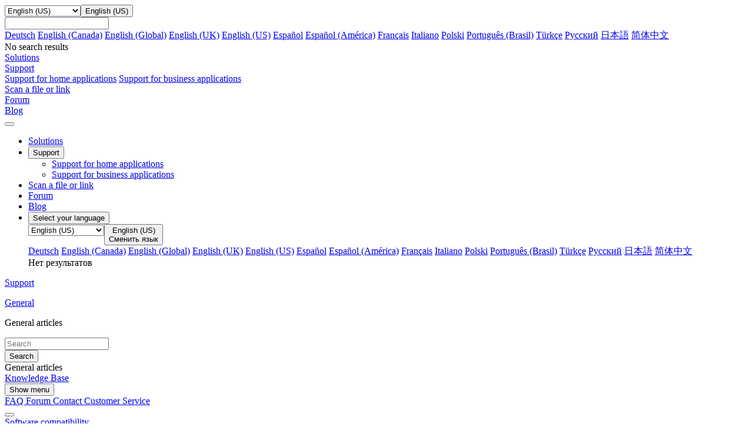

--- FILE ---
content_type: text/html; charset=utf-8
request_url: https://support.kaspersky.com/us/common/myk
body_size: 15080
content:
<!DOCTYPE html>



<html lang="en" >



<!-- head -->
<head>
		<!--Page ID: {tcm:439-538297-64} -->
                
		<meta charset="utf-8">
		<meta name="viewport" content="width=device-width, initial-scale=1, maximum-scale=2, minimal-ui">
		<meta http-equiv="X-UA-Compatible" content="IE=edge">
		<meta name="yandex-verification" content="8942f1288a9d9e9d" />
		<meta name="imagetoolbar" content="no">
		<meta name="msthemecompatible" content="no">
		<meta name="cleartype" content="on">
		<meta name="HandheldFriendly" content="True">
		<meta name="format-detection" content="telephone=no">
		<meta name="format-detection" content="address=no">
		<meta name="google" value="notranslate">
		<meta name="theme-color" content="#ffffff">
		<meta name="apple-mobile-web-app-capable" content="yes">
		<meta name="apple-mobile-web-app-status-bar-style" content="black-translucent">
		<meta name="application-name" content="">
		<meta name="msapplication-tooltip" content="">
		<meta name="msapplication-TileColor" content="#ffffff">
		<meta name="msapplication-TileImage" content="/mstile-large.png">
		<meta name="msapplication-starturl" content="https://csssr.github.io/csssr-project-template/">
		<meta name="msapplication-tap-highlight" content="no">
		<meta name="msapplication-square70x70logo" content="/mstile-small.png">
		<meta name="msapplication-square150x150logo" content="/mstile-medium.png">
		<meta name="msapplication-wide310x150logo" content="/mstile-wide.png">
		<meta name="msapplication-square310x310logo" content="/mstile-large.png">
		<title>General articles</title>
		<meta name="description" content="Overview of settings and features available in a Kaspersky application and guides on how to use them.">
		<meta name="keywords" content="">
		<link rel="shortcut icon" href="/us/assets/images/favicon_.png" />
		<link href="/us/assets/styles/app.min.css" rel="stylesheet">
		<link href="/us/assets/styles/autocomplete.css" rel="stylesheet">               

<script>
var SITE_ROOT = '/us/'
if (SITE_ROOT=='') SITE_ROOT = '/';
if ((SITE_ROOT!='/') && (SITE_ROOT[SITE_ROOT.length - 1] =='/')) SITE_ROOT = SITE_ROOT.substr(0,SITE_ROOT.length - 1);
</script>

<script>
var SITE_COUNTRY_CODE = "us";
var SITE_LANGUAGE_CODE = "en";
var SUPPORT_SITE_TYPE = "support20";
</script>



	<script type="text/javascript">
		var __ga_layerversion = "v1";
		var gavars = {};
		gavars.localization = SITE_COUNTRY_CODE;
                gavars.type_site  = SUPPORT_SITE_TYPE; 
		gavars.pageName = "Support > Safety 101 > ";
		gavars.siteSection = "General";
		gavars.articleid = "";
		gavars.articletitle = "";
		gavars.articleshorttitle = "";
		if(gavars.articleid){
			gavars.pageName = gavars.articleid + " | " + gavars.articletitle;
			gavars.ArticleIdName = gavars.articleid + " | " + gavars.articletitle;
		}
                gavars.product= "";
		gavars.productName = "";
		gavars.productShortUrl = "";
		gavars.tabSection = "";
                gavars.channel = "Safety 101";
                gavars.hier1 = "Safety 101 | ";
                gavars.hier2 = "Safety 101 | ";
                gavars.found = ""; 
                gavars.notfound  = ""; 
		gavars.contentSource = "Support";
		gavars.language = "";

    gavars.topicID  = "";
    gavars.articlesHelpTitle = "";
    gavars.productKey = "";

	</script>



		<!--Data Layer to enable rich data collection and targeting-->
<script>
    var digitalData = {
        "page": {
            "pageInfo" : {}
        },
        "event":{
            "eventInfo" : {
                 'eventType':" ",
                 'eventAction':" ",
             }
        },
    };
    </script>
 <!--/Data Layer-->

<meta name="google-site-verification" content="wj5nT06ch25oQ_L0e6cqpk5ST0CK85Z66vs3raVYy0g" />

<!-- Google Tag Manager -->
<script>
var dataLayer = [
{ site_website: document.location.hostname,
kb_localization: gavars.localization,
kb_site_section: gavars.siteSection,
kb_product_name: gavars.productName,
kb_sub_section: gavars.tabSection,
kb_articleid: window.KbArticleID || "Not_Article",
kb_page_name: gavars.pageName }
]
</script>
<noscript><iframe src="//www.googletagmanager.com/ns.html?id=GTM-MPK6ZG"
height="0" width="0" style="display:none;visibility:hidden"></iframe></noscript>
<script>(function(w,d,s,l,i){w[l]=w[l]||[];w[l].push({'gtm.start':
new Date().getTime(),event:'gtm.js'});var f=d.getElementsByTagName(s)[0],
j=d.createElement(s),dl=l!='dataLayer'?'&l='+l:'';j.async=true;j.src=
'//www.googletagmanager.com/gtm.js?id='+i+dl;f.parentNode.insertBefore(j,f);
})(window,document,'script','dataLayer','GTM-MPK6ZG');</script>
<!-- End Google Tag Manager -->

	   <script src="/us/assets/scripts/kl-functions.js"></script>
		
	</head><!-- /head -->
<!-- Additional Code Block -->
<!-- /Additional Code Block -->	

	<body class="page">
		<div class="support-page">
<!-- gdpr -->
<!-- /gdpr -->

<!-- header -->
<header class="header">
	<!-- Hidden block -->
	<div id="h-search" style="display: none;">
            <form action="/us/search" method="post">
                <input id="sllang" type="hidden" value="en">
                <input name="acsec" id="slacsec" type="hidden" value="SupportHome2enGB">
                <input id="slcountry" type="hidden" value="us">
                <input id="slaccountry" type="hidden" value="us">
                <input id="fullsearchurl" type="hidden" value="/us/search">
                <input id="slpnav" name="pn" type="hidden" value="">
                <input id="slsnav" name="sn" type="hidden" value="">
                <input value="" name="query" id="top_query" type="text" hint="" autocomplete="off">
                <input type="hidden" name="sec" value="SupportViruses">
<!-- autocomplete dropdown design -->
                <div class="b-autocomplete" id="top_slautocomplete">
                    <div id="searchAsYouTypetop_slautocomplete" class="b-autocomplete-wrapper"><i class="shadow-top"></i><i class="shadow-right"></i><i class="shadow-left"></i><div id="searchAsYouTypeResults1top_slautocomplete" class="b-autocomplete-content-wrapper" tabindex="-1" style="display: none;"></div><div id="searchAsYouTypeResults2top_slautocomplete" class="b-autocomplete-content-wrapper" tabindex="-1" style="display: none;"></div><i class="shadow-bottom"></i></div>
                </div>
<!-- end autocomplete dropdown design -->
            </form>
        </div>
	<!-- /Hidden block -->
	<!-- Desktop context -->
	<div class="header__wrapper header__wrapper_desktop">
		<div class="container container_l">
			
			
			
			<div class="header__top">
				<a href="/us/" class="header__logo" title="Kaspersky">
					<span style="background-image: url('/us/assets/icons/svg/kaspersky_logo/green.svg')" class="icon-svg icon-svg_size_no-size header__logo-icon"></span>
				</a>

			</div>
			
		</div>
		<div class="header__menu-wrapper">
			<div class="header__menu">
				<div class="container container_l">
					<div class="header__menu-list">
            <div class="header__menu-item header__menu-item_language">
                <div class="header__menu-link">
                  <div class="dropdown dropdown_small"><select name="header-language"
                     title="header-language" tabindex="-1" class="dropdown__select">
                      <option hidden="hidden" disabled="disabled" selected="selected"
                       label="empty" value=""></option>

                                                                             
                      <option  class="dropdown__option" value="https://support.kaspersky.com/de/common?page=kb">Deutsch</option>
                      <option  class="dropdown__option" value="https://support.kaspersky.com/ca/common?page=kb">English (Canada)</option>
                      <option  class="dropdown__option" value="https://support.kaspersky.com/common?page=kb">English (Global)</option>
                      <option  class="dropdown__option" value="https://support.kaspersky.co.uk/common?page=kb">English (UK)</option>
                      <option selected=&quot;selected&quot; class="dropdown__option" value="https://support.kaspersky.com/us/common/myk">English (US)</option>
                      <option  class="dropdown__option" value="https://support.kaspersky.com/es/common/myk">Espa&#xF1;ol</option>
                      <option  class="dropdown__option" value="https://support.kaspersky.com/mx/common/myk">Espa&#xF1;ol (Am&#xE9;rica)</option>
                      <option  class="dropdown__option" value="https://support.kaspersky.com/fr/common/myk">Fran&#xE7;ais</option>
                      <option  class="dropdown__option" value="https://support.kaspersky.it/common?page=kb">Italiano</option>
                      <option  class="dropdown__option" value="https://support.kaspersky.com/pl/common?page=kb">Polski</option>
                      <option  class="dropdown__option" value="https://support.kaspersky.com.br/common?page=kb">Portugu&#xEA;s (Brasil)</option>
                      <option  class="dropdown__option" value="https://support.kaspersky.com/tr/common?page=kb">T&#xFC;rk&#xE7;e</option>
                      <option  class="dropdown__option" value="https://support.kaspersky.ru/common?page=kb">&#x420;&#x443;&#x441;&#x441;&#x43A;&#x438;&#x439;</option>
                      <option  class="dropdown__option" value="https://support.kaspersky.co.jp/common/myk">&#x65E5;&#x672C;&#x8A9E;</option>
                      <option  class="dropdown__option" value="https://support.kaspersky.cn/common/myk">&#x7B80;&#x4F53;&#x4E2D;&#x6587;</option>


                    </select><button aria-label="Toggle dropdown" type="button"
                     class="dropdown__header dropdown__header_icon dropdown__header_small">
                      <div
                       style="background-image: url('/us/assets/icons/svg/globe/green.svg')"
                       class="icon-svg icon-svg_size_m dropdown__icon"></div>
                      <div
                       style="background-image: url('/us/assets/icons/svg/globe/green.svg')"
                       class="icon-svg icon-svg_size_m dropdown__icon dropdown__icon_open">
                      </div>
                      <div class="dropdown__title dropdown__title_show">English (US)</div>
                      <div class="dropdown__placeholder"></div>
                    </button>
                    <div
                     class="dropdown__suggest-wrapper dropdown__suggest-wrapper_icon dropdown__suggest-wrapper_small">
                      <div class="dropdown__suggest-placeholder"></div><input
                       class="dropdown__suggest-input" type="text" />
                    </div>
                    <div class="dropdown__content dropdown__content_small">
											<div data-simplebar="data-simplebar" class="scroll-bar scroll-bar_dark scroll-bar_xs scroll-bar_teal">
												<div class="dropdown__items dropdown__items_small">
                      <a href="https://support.kaspersky.com/de/common?page=kb" class="dropdown__item  dropdown__item_small">Deutsch</a>
                      <a href="https://support.kaspersky.com/ca/common?page=kb" class="dropdown__item  dropdown__item_small">English (Canada)</a>
                      <a href="https://support.kaspersky.com/common?page=kb" class="dropdown__item  dropdown__item_small">English (Global)</a>
                      <a href="https://support.kaspersky.co.uk/common?page=kb" class="dropdown__item  dropdown__item_small">English (UK)</a>
                      <a href="https://support.kaspersky.com/us/common/myk" class="dropdown__item dropdown__item_active dropdown__item_small">English (US)</a>
                      <a href="https://support.kaspersky.com/es/common/myk" class="dropdown__item  dropdown__item_small">Espa&#xF1;ol</a>
                      <a href="https://support.kaspersky.com/mx/common/myk" class="dropdown__item  dropdown__item_small">Espa&#xF1;ol (Am&#xE9;rica)</a>
                      <a href="https://support.kaspersky.com/fr/common/myk" class="dropdown__item  dropdown__item_small">Fran&#xE7;ais</a>
                      <a href="https://support.kaspersky.it/common?page=kb" class="dropdown__item  dropdown__item_small">Italiano</a>
                      <a href="https://support.kaspersky.com/pl/common?page=kb" class="dropdown__item  dropdown__item_small">Polski</a>
                      <a href="https://support.kaspersky.com.br/common?page=kb" class="dropdown__item  dropdown__item_small">Portugu&#xEA;s (Brasil)</a>
                      <a href="https://support.kaspersky.com/tr/common?page=kb" class="dropdown__item  dropdown__item_small">T&#xFC;rk&#xE7;e</a>
                      <a href="https://support.kaspersky.ru/common?page=kb" class="dropdown__item  dropdown__item_small">&#x420;&#x443;&#x441;&#x441;&#x43A;&#x438;&#x439;</a>
                      <a href="https://support.kaspersky.co.jp/common/myk" class="dropdown__item  dropdown__item_small">&#x65E5;&#x672C;&#x8A9E;</a>
                      <a href="https://support.kaspersky.cn/common/myk" class="dropdown__item  dropdown__item_small">&#x7B80;&#x4F53;&#x4E2D;&#x6587;</a>
</div>
                      <div class="dropdown__empty dropdown__empty_small">No search results
                      </div>
											</div>
                    </div>
                  </div>
                </div>
            </div>
							
							
							
							<div class="header__menu-item header__menu-item_personal">
							
								
								
								

								
							
						</div>
							



							<div class="header__menu-item"><a href="https://usa.kaspersky.com/" 
									onclick="trackHeader(this,'General | Header | Products');"
									
									target="_blank"
									
									aria-label="Solutions for home and business"
									
									class="header__menu-link
																											"><span class="header__menu-text">Solutions</span></a></div>
							<div class="header__menu-item"><a href="#" 
									onclick="trackHeader(this,'General| Header | Main_KB');"
									
									target="_self"
									
									
									class="header__menu-link
																		
																			
																			
									 header__menu-link_active">
									<span class="header__menu-text">Support</span><svg width="10px" height="10px" class="header__menu-dropdown">
										<use xlink:href="/us/assets/images/icon.svg#icon_dropdown"></use>
									</svg></a>
								<div class="header__dropdown">
									<div class="header__dropdown-list">
										
										<a href="/us/b2c" aria-label="" target="_self" onclick="trackHeader(this,&#39;General | Header | B2C_KB&#39;);" class="header__dropdown-link 
																				">Support for home applications</a>
										
										<a href="/us/b2b" aria-label="" target="_self" onclick="trackHeader(this,&#39;General | Header | B2B_KB&#39;);" class="header__dropdown-link 
																				">Support for business applications</a>
										
									</div>
								</div>
							</div>
							<div class="header__menu-item"><a href="https://opentip.kaspersky.com/" 
									onclick="trackHeader(this,'General | Header | OpenTip');"
									
									target="_blank"
									
									
									class="header__menu-link
																											"><span class="header__menu-text">Scan a file or link</span></a></div>
							<div class="header__menu-item"><a href="https://forum.kaspersky.com/forum/english-forum-161/" 
									onclick="trackHeader(this,'General | Header | Community');"
									
									target="_blank"
									
									
									class="header__menu-link
																											"><span class="header__menu-text">Forum</span></a></div>
							<div class="header__menu-item"><a href="https://usa.kaspersky.com/blog/" 
									onclick="trackHeader(this,'General | Header | Blog');"
									
									target="_blank"
									
									
									class="header__menu-link
																											"><span class="header__menu-text">Blog</span></a></div>
					</div>
				</div>
			</div>
		</div>
	</div>
	<!-- /Desktop context -->
	<!-- Mobile Context -->

	<div class="header__wrapper header__wrapper_mobile">
		
		
		
		<div class="header__mobile-top">
			<div class="header__mobile-top-flex"><button class="header__burger"><span class="header__burger-icon"></span></button>
				<div class="header__mobile-logo-wrapper header__mobile-logo-wrapper_no-search">
					<a href="/us/" class="header__logo" title="Kaspersky">
						<span style="background-image: url('/us/assets/icons/svg/kaspersky_logo/green.svg')" class="icon-svg icon-svg_size_no-size header__logo-icon"></span>
					</a>
				</div>
			</div>
		</div>
		<div class="header__nav">
			<div class="panel">
				<ul class="panel__options">
					
					
					
					
					<!-- Plain item Solutions -->
					<li class="panel__option"><a href="https://usa.kaspersky.com/" 
							onclick="trackHeader(this,'General | Header | Products');"
							
							target="_blank"
							
							class="panel__option-link">Solutions</a></li>
					<!-- End plain item Solutions -->
					
					
					
					<!-- Dropdown item Support -->

					<li class="panel__option">
						<div>
							<button class="panel__option-button">
								<div class="panel__text">
									Support
								</div>
								<div style="background-image: url('/us/assets/icons/svg/show_more/black.svg')" class="icon-svg icon-svg_size_xs panel__arrow"></div>
							</button>
							<ul class="panel__subitems">
								
								
								
								
								<li class="panel__subitem">
									<a href="/us/b2c" class="panel__subitem-link" onclick="trackHeader(this,'General | Header | B2C_KB');"
										
										target="_self"
										
										>
										Support for home applications
									</a>
								</li>
								
								<li class="panel__subitem">
									<a href="/us/b2b" class="panel__subitem-link" onclick="trackHeader(this,'General | Header | B2B_KB');"
										
										target="_self"
										
										>
										Support for business applications
									</a>
								</li>
								
							</ul>
						</div>
					</li>


					<!-- End Dropdown item Support -->
					
					
					
					
					
					<!-- Plain item Scan a file or link -->
					<li class="panel__option"><a href="https://opentip.kaspersky.com/" 
							onclick="trackHeader(this,'General | Header | OpenTip');"
							
							target="_blank"
							
							class="panel__option-link">Scan a file or link</a></li>
					<!-- End plain item Scan a file or link -->
					
					
					
					
					<!-- Plain item Forum -->
					<li class="panel__option"><a href="https://forum.kaspersky.com/forum/english-forum-161/" 
							onclick="trackHeader(this,'General | Header | Community');"
							
							target="_blank"
							
							class="panel__option-link">Forum</a></li>
					<!-- End plain item Forum -->
					
					
					
					
					<!-- Plain item Blog -->
					<li class="panel__option"><a href="https://usa.kaspersky.com/blog/" 
							onclick="trackHeader(this,'General | Header | Blog');"
							
							target="_blank"
							
							class="panel__option-link">Blog</a></li>
					<!-- End plain item Blog -->
					
					
					

					
					
					
					
					

					
					

					
					
					

					

					
					

					<li class="panel__option">
						<div><button class="panel__option-button">
								<div class="panel__text"><div style="background-image: url('/us/assets/icons/svg/globe/gray.svg')" class="icon-svg icon-svg_size_m panel__option-icon"></div>Select your language</div>
								<div style="background-image: url('/us/assets/icons/svg/show_more/black.svg')" class="icon-svg icon-svg_size_xs panel__arrow"></div>
							</button>
							<div class="panel__subitems">
								<div class="panel__language-wrapper">
									<div class="dropdown dropdown_gray"><select tabindex="-1" class="dropdown__select">
											<option hidden="hidden" disabled="disabled" selected="selected" value=""></option>

                      <option  class="dropdown__option" value="https://support.kaspersky.com/de/common?page=kb">Deutsch</option>
                      <option  class="dropdown__option" value="https://support.kaspersky.com/ca/common?page=kb">English (Canada)</option>
                      <option  class="dropdown__option" value="https://support.kaspersky.com/common?page=kb">English (Global)</option>
                      <option  class="dropdown__option" value="https://support.kaspersky.co.uk/common?page=kb">English (UK)</option>
                      <option selected=&quot;selected&quot; class="dropdown__option" value="https://support.kaspersky.com/us/common/myk">English (US)</option>
                      <option  class="dropdown__option" value="https://support.kaspersky.com/es/common/myk">Espa&#xF1;ol</option>
                      <option  class="dropdown__option" value="https://support.kaspersky.com/mx/common/myk">Espa&#xF1;ol (Am&#xE9;rica)</option>
                      <option  class="dropdown__option" value="https://support.kaspersky.com/fr/common/myk">Fran&#xE7;ais</option>
                      <option  class="dropdown__option" value="https://support.kaspersky.it/common?page=kb">Italiano</option>
                      <option  class="dropdown__option" value="https://support.kaspersky.com/pl/common?page=kb">Polski</option>
                      <option  class="dropdown__option" value="https://support.kaspersky.com.br/common?page=kb">Portugu&#xEA;s (Brasil)</option>
                      <option  class="dropdown__option" value="https://support.kaspersky.com/tr/common?page=kb">T&#xFC;rk&#xE7;e</option>
                      <option  class="dropdown__option" value="https://support.kaspersky.ru/common?page=kb">&#x420;&#x443;&#x441;&#x441;&#x43A;&#x438;&#x439;</option>
                      <option  class="dropdown__option" value="https://support.kaspersky.co.jp/common/myk">&#x65E5;&#x672C;&#x8A9E;</option>
                      <option  class="dropdown__option" value="https://support.kaspersky.cn/common/myk">&#x7B80;&#x4F53;&#x4E2D;&#x6587;</option>

										</select><button type="button" class="dropdown__header dropdown__header_icon dropdown__header_gray">
											<div style="background-image: url('/us/assets/icons/svg/globe/gray.svg')" class="icon-svg icon-svg_size_m dropdown__icon"></div>
											<div style="background-image: url('/us/assets/icons/svg/globe/green.svg')" class="icon-svg icon-svg_size_m dropdown__icon dropdown__icon_open">
											</div>

											<div class="dropdown__title dropdown__title_show">English (US)</div>

											<div class="dropdown__placeholder">Сменить язык</div>
										</button>
										<div class="dropdown__content dropdown__content_gray">
											<div data-simplebar="data-simplebar" class="scroll-bar scroll-bar_dark scroll-bar_xs scroll-bar_teal">
												<div class="dropdown__items">

                          <a href="https://support.kaspersky.com/de/common?page=kb" class="dropdown__item  dropdown__item_small">Deutsch</a>
                          <a href="https://support.kaspersky.com/ca/common?page=kb" class="dropdown__item  dropdown__item_small">English (Canada)</a>
                          <a href="https://support.kaspersky.com/common?page=kb" class="dropdown__item  dropdown__item_small">English (Global)</a>
                          <a href="https://support.kaspersky.co.uk/common?page=kb" class="dropdown__item  dropdown__item_small">English (UK)</a>
                          <a href="https://support.kaspersky.com/us/common/myk" class="dropdown__item dropdown__item_active dropdown__item_small">English (US)</a>
                          <a href="https://support.kaspersky.com/es/common/myk" class="dropdown__item  dropdown__item_small">Espa&#xF1;ol</a>
                          <a href="https://support.kaspersky.com/mx/common/myk" class="dropdown__item  dropdown__item_small">Espa&#xF1;ol (Am&#xE9;rica)</a>
                          <a href="https://support.kaspersky.com/fr/common/myk" class="dropdown__item  dropdown__item_small">Fran&#xE7;ais</a>
                          <a href="https://support.kaspersky.it/common?page=kb" class="dropdown__item  dropdown__item_small">Italiano</a>
                          <a href="https://support.kaspersky.com/pl/common?page=kb" class="dropdown__item  dropdown__item_small">Polski</a>
                          <a href="https://support.kaspersky.com.br/common?page=kb" class="dropdown__item  dropdown__item_small">Portugu&#xEA;s (Brasil)</a>
                          <a href="https://support.kaspersky.com/tr/common?page=kb" class="dropdown__item  dropdown__item_small">T&#xFC;rk&#xE7;e</a>
                          <a href="https://support.kaspersky.ru/common?page=kb" class="dropdown__item  dropdown__item_small">&#x420;&#x443;&#x441;&#x441;&#x43A;&#x438;&#x439;</a>
                          <a href="https://support.kaspersky.co.jp/common/myk" class="dropdown__item  dropdown__item_small">&#x65E5;&#x672C;&#x8A9E;</a>
                          <a href="https://support.kaspersky.cn/common/myk" class="dropdown__item  dropdown__item_small">&#x7B80;&#x4F53;&#x4E2D;&#x6587;</a>

												</div>
												<div class="dropdown__empty">Нет результатов</div>
											</div>
										</div>
									</div>
								</div>
							</div>
					</li>

				</ul>
			</div>
		</div>
		

	</div>
	<!-- /Mobile Context -->
</header><!-- /header -->
	
            
	
<main class="support-page__main support-page__main_product support-page__main_product_no-toggle" role="main">
	<!-- breadcrumbs -->
	<div class="support-page__flex-column">
		<div class="blue-bg">
			<div class="container container_l">
					<div class="support-page__breadcrumbs support-page__breadcrumbs_product">
						<div class="breadcrumbs breadcrumbs_grey">
							<a href="/us/" class="breadcrumbs__link">
								<p class="text_12">Support</p>
							</a>
									<div style="background-image: url('/us/assets/icons/svg/bc_arrow/gray.svg')"
									 class="icon-svg icon-svg_size_xxs breadcrumbs__arrow"></div>
										<a href="/us/common" class="breadcrumbs__link">
											<p class="text_12">General</p>
										</a>										
	                                                        <div style="background-image: url('/us/assets/icons/svg/bc_arrow/gray.svg')"
										 class="icon-svg icon-svg_size_xxs breadcrumbs__arrow"></div> 
									<a     class="breadcrumbs__link">
										<p class="text_12">General articles</p>
									</a>
								
						</div>
					</div>
			</div>
		</div>


		<!-- Content -->
			
			
			
			
			<!-- tcm:439-535385 -->
			<form class="search search_redesign">
	<div class="container container_l ">
		<div class="search__container">
			<div class="search__field-wrapper">
				<div class="field">
					<input class="field__input field__input_hasIcon field__input_default field__input_isExact" id="input_txt_search" type="text" placeholder="Search" />
                                        <div id="input_txt_search_panel" style="position: absolute;"></div>
					<div class="field__underline"></div>
					<div style="background-image: url('/us/assets/icons/svg/search2/gray.svg')" class="icon-svg icon-svg_size_m field__icon"></div>
					<div style="background-image: url('/us/assets/icons/svg/search2/green.svg')" class="icon-svg icon-svg_size_m field__icon-green"></div>
					<div style="background-image: url('/us/assets/icons/svg/search2/black.svg')" class="icon-svg icon-svg_size_m field__icon-black"></div>
				</div>				
			</div>
			<button class="button button_primary search__button" type="submit">
				<div class="button__text">Search</div>
			</button>
		</div>
	</div>
</form>

			
			
			
			<!-- tcm:439-538299 -->


<script>
    var SUPPORT_PRODUCT_KEY = "common";
</script>
<div class="blue-bg">
	<div class="container container_l">


		<div class="product-menu-redesign">
	<div class="product-menu-redesign__flex">
		<div class="product-menu-redesign__title">General articles</div>
	</div>
	<div class="product-menu-redesign__menu-wrapper">
		<div class="product-menu-redesign__menu">
			
					<a href="/us/common?page=kb" class="product-menu-redesign__menu-item product-menu-redesign__menu-item_active"  target="" onclick="">Knowledge Base</a>
			
			<div class="product-menu-redesign__menu-additional">
				<button class="product-menu-redesign__menu-item product-menu-redesign__menu-item_button">Show menu
					<div style="background-image: url('/us/assets/icons/svg/show_more/black.svg')" class="icon-svg icon-svg_size_xs product-menu-redesign__menu-item-icon"></div>
				</button>
				<div class="product-menu-redesign__menu-additional-items">

						<a href="/us/consumer/answers" class="product-menu-redesign__menu-item" target="_self" onclick="">
							<span class="product-menu-redesign__menu-item-highlight">
								FAQ
							</span>
						</a>
							<a href="https://community.kaspersky.com/" class="product-menu-redesign__menu-item " target="_self" onclick="">
								Forum
							</a>
							<a href="/us/b2c#contacts" class="product-menu-redesign__menu-item " target="_self" onclick="">
								Contact Customer Service
							</a>

				</div>
			</div>
		</div>
		<div class="product-menu-redesign__spacer"></div><button aria-label="Toggle view"
		 class="product-menu-redesign__toggle-button">
			<div
			 style="background-image: url('/us/assets/icons/svg/double_arrows/gray.svg')"
			 class="icon-svg icon-svg_size_m product-menu-redesign__toggle-button-icon product-menu-redesign__toggle-button-icon_menu">
			</div>
		</button>
	</div>
</div>



	</div>
</div>

<!-- gavars for product page start -->
<script>
    gavars.productKey = SUPPORT_PRODUCT_KEY;
    
</script>
<!-- gavars for product page end -->			
			
			
			<!-- tcm:439-538300 -->


<div class="container container_l ">
    <div class="support-page__product-content">
        <aside class="support-page__product-aside">
            <div class="product-aside">
                    <div class="product-aside__content">
                        <div style="display: none;" class="product-aside__field-wrapper">
                            <div class="field">
                                <input class="field__input field__input_hasIcon field__input_default"
                                       name="product-search" placeholder="Search at applications"
                                       type="text"/>
                                <div class="field__underline"></div>
                                <div style="background-image: url('/us/assets/icons/svg/search2/gray.svg')"
                                     class="icon-svg icon-svg_size_m field__icon">
                                </div>
                                <div style="background-image: url('/us/assets/icons/svg/search2/green.svg')"
                                     class="icon-svg icon-svg_size_m                    field__icon-green">
                                </div>
                                <div style="background-image: url('/us/assets/icons/svg/search2/black.svg')"
                                     class="icon-svg icon-svg_size_m                    field__icon-black">
                                </div>
                            </div>
                        </div>
                        <div class="product-aside__scroll-wrapper">
                            <div data-simplebar="data-simplebar"
                                 class="scroll-bar scroll-bar_dark scroll-bar_xs scroll-bar_green">
                                <div class="product-tree">      

<div class="product-tree__item"><a href="/us/common/compatibility" class="product-tree__item-btn">Software compatibility</a></div><div class="product-tree__item"><a href="/us/common/buy" class="product-tree__item-btn">Purchasing and licensing</a></div><div class="product-tree__item"><a href="/us/common/beforeinstall" class="product-tree__item-btn">Before installation</a></div><div class="product-tree__item"><a href="/us/common/start" class="product-tree__item-btn">Getting started</a></div><div class="product-tree__item"><a href="/us/common/settings" class="product-tree__item-btn">Product settings</a></div><div class="product-tree__item"><a href="/us/common/uninstall" class="product-tree__item-btn">Product removal</a></div><div class="product-tree__group"><button class="product-tree__group-btn">Errors</button><div class="product-tree__group-content"><div class="product-tree__item"><a href="/us/common/error/activation" class="product-tree__item-btn">Activation errors</a></div><div class="product-tree__item"><a href="/us/common/error/installation" class="product-tree__item-btn">Installation errors</a></div><div class="product-tree__item"><a href="/us/common/error/update" class="product-tree__item-btn">Update errors</a></div><div class="product-tree__item"><a href="/us/common/error/other" class="product-tree__item-btn">Other errors</a></div></div></div><div class="product-tree__item"><a href="/us/common/safemoney" class="product-tree__item-btn">Safe Money</a></div><div class="product-tree__item"><a href="/us/common/diagnostics" class="product-tree__item-btn">Dumps and reports</a></div><div class="product-tree__item"><a href="/us/common/myk" class="product-tree__item-btn product-tree__item-btn_active">About My Kaspersky</a></div>	<div class="product-tree__product-articles-wrapper">
	<div class="product-articles">
		<div class="product-articles__head">
			<div class="product-articles__sort">
				<div class="product-articles__sort-prefix">Sort by</div><button
					class="product-articles__sort-button"><div class="product-articles__sort-title">Default</div>
						<div
							style="background-image: url('/us/assets/icons/svg/sort_max-min/black.svg')"
							class="icon-svg icon-svg_size_m product-articles__sort-icon">
						</div>
						<div
							style="background-image: url('/us/assets/icons/svg/show_more/black.svg')"
							class="icon-svg icon-svg_size_xs product-articles__sort-arrow">
						</div>
					</button>
					<div class="product-articles__sort-options"><button 
						data-name="updated" data-desc="true"
						class="product-articles__sort-option">
						<div class="product-articles__sort-title">Newest first</div>
						<div
							style="background-image: url('/us/assets/icons/svg/sort_max-min/black.svg')"
							class="icon-svg icon-svg_size_m product-articles__sort-icon">
						</div>
					</button><button
						data-name="updated"
						class="product-articles__sort-option">
						<div class="product-articles__sort-title">Oldest first</div>
						<div
							style="background-image: url('/us/assets/icons/svg/sort_min-max/black.svg')"
							class="icon-svg icon-svg_size_m product-articles__sort-icon">
						</div>
					</button><button
						data-name="relevance"
						data-desc="true"
						class="product-articles__sort-option product-articles__sort-option_active">
							<div class="product-articles__sort-title">Default</div>
							<div
								style="background-image: url('/us/assets/icons/svg/sort_arrows/black.svg')"
								class="icon-svg icon-svg_size_m product-articles__sort-icon">
							</div>
					</button></div>
			</div>
		</div>
		<div class="product-articles__list">
<!-- iterate articles -->

			<div data-relevance='0' data-updated="2024-01-30"
				class="product-articles__article product-articles__article_show">
				<a href="/us/common/myk/12686" class="product-articles__article-link" ><span 
					class="product-articles__article-flex"><span class="product-articles__article-title">“My Kaspersky is temporarily unavailable. Our specialists are looking into the issue” error</span><span
					class="product-articles__article-updated">January 30, 2024</span></span></a>
			</div>
			<div data-relevance='0' data-updated="2023-04-04"
				class="product-articles__article product-articles__article_show">
				<a href="/us/common/myk/14262" class="product-articles__article-link" ><span 
					class="product-articles__article-flex"><span class="product-articles__article-title">"Allowed number of connected devices exceeded" error when connecting to My Kaspersky</span><span
					class="product-articles__article-updated">April 4, 2023</span></span></a>
			</div>
			<div data-relevance='0' data-updated="2023-02-10"
				class="product-articles__article product-articles__article_show">
				<a href="/us/common/myk/14663" class="product-articles__article-link" ><span 
					class="product-articles__article-flex"><span class="product-articles__article-title">Main reasons for errors delivering one-time passwords for My Kaspersky or Small Office Security Management Console</span><span
					class="product-articles__article-updated">February 10, 2023</span></span></a>
			</div>
			<div data-relevance='70' data-updated="2020-09-04"
				class="product-articles__article product-articles__article_hide">
				<a href="/us/common/myk/14681" class="product-articles__article-link" ><span 
					class="product-articles__article-flex"><span class="product-articles__article-title">How to activate your account at My Kaspersky if the confirmation link has expired</span><span
					class="product-articles__article-updated">September 4, 2020</span></span></a>
			</div>
			<div data-relevance='0' data-updated="2023-11-15"
				class="product-articles__article product-articles__article_hide">
				<a href="/us/common/myk/16002" class="product-articles__article-link" ><span 
					class="product-articles__article-flex"><span class="product-articles__article-title">Restrictions on signing in to Kaspersky websites with Google, Apple or Facebook </span><span
					class="product-articles__article-updated">November 15, 2023</span></span></a>
			</div>
			<div data-relevance='0' data-updated="2023-11-15"
				class="product-articles__article product-articles__article_hide">
				<a href="/us/common/myk/16003" class="product-articles__article-link" ><span 
					class="product-articles__article-flex"><span class="product-articles__article-title">Error “We couldn’t sign you in via the selected service” when signing in to My Kaspersky in Kaspersky applications</span><span
					class="product-articles__article-updated">November 15, 2023</span></span></a>
			</div>
<!-- /iterate articles -->

		</div>
		<div class="product-articles__controls">
			<div class="product-articles__controls-text">Showing 1-<span class="product-articles__amount-show">3</span> of <span class="product-articles__amount-all">6</span></div>
			<div class="product-articles__controls-buttons">
				<button class="link-button product-articles__show-more" data-amount="3"><span
						style="background-image: url('/us/assets/icons/svg/plus/green.svg')"
						class="icon-svg icon-svg_size_s link-button__icon"></span><span
						class="link-button__text link-button__text_size_m">Show more</span></button><button
						class="link-button product-articles__show-all"><span
						class="link-button__text link-button__text_size_m">Show all</span></button></div>
		</div>
	</div>
	</div>
<div class="product-tree__item"><a href="/us/common/windows" class="product-tree__item-btn">Windows</a></div><div class="product-tree__item"><a href="/us/common/macos" class="product-tree__item-btn">macOS</a></div><div class="product-tree__item"><a href="/us/common/endoflife" class="product-tree__item-btn">End of support</a></div><div class="product-tree__item"><a href="/us/common/disinfection" class="product-tree__item-btn">Recovery tools</a></div>                                </div>
                            </div>
                        </div>
                    </div>
                    <div class="product-aside__resizer">
                      <div class="product-aside__resizer-line"></div>
                    </div>
            </div>
        </aside>
        <section class="support-page__product-section">
            <div style="display: none;" class="support-page__breadcrumbs">
                <div class="breadcrumbs breadcrumbs_grey"><a href="#" class="breadcrumbs__link">
                    <p class="text_12">Главная</p>
                </a>
                    <div
                            style="background-image: url('/us/assets/icons/svg/arrow_breadcrumbs/gray.svg')"
                            class="icon-svg icon-svg_size_xxs breadcrumbs__arrow"></div>
                    <a href="#"
                       class="breadcrumbs__link">
                        <p class="text_12">Поддержка</p>
                    </a>
                    <div
                            style="background-image: url('/us/assets/icons/svg/arrow_breadcrumbs/gray.svg')"
                            class="icon-svg icon-svg_size_xxs breadcrumbs__arrow"></div>
                    <a href="#"
                       class="breadcrumbs__link">
                        <p class="text_12">Поиск</p>
                    </a>
                </div>
            </div>
            <div class="support-page__product-title">About My Kaspersky</div>
                 



	<div class="support-page__product-articles-wrapper">
	<div class="product-articles">
		<div class="product-articles__head">
			<div class="product-articles__sort">
				<div class="product-articles__sort-prefix">Sort by</div><button
					class="product-articles__sort-button"><div class="product-articles__sort-title">Default</div>
						<div
							style="background-image: url('/us/assets/icons/svg/sort_max-min/black.svg')"
							class="icon-svg icon-svg_size_m product-articles__sort-icon">
						</div>
						<div
							style="background-image: url('/us/assets/icons/svg/show_more/black.svg')"
							class="icon-svg icon-svg_size_xs product-articles__sort-arrow">
						</div>
					</button>
					<div class="product-articles__sort-options"><button 
						data-name="updated" data-desc="true"
						class="product-articles__sort-option">
						<div class="product-articles__sort-title">Newest first</div>
						<div
							style="background-image: url('/us/assets/icons/svg/sort_max-min/black.svg')"
							class="icon-svg icon-svg_size_m product-articles__sort-icon">
						</div>
					</button><button
						data-name="updated"
						class="product-articles__sort-option">
						<div class="product-articles__sort-title">Oldest first</div>
						<div
							style="background-image: url('/us/assets/icons/svg/sort_min-max/black.svg')"
							class="icon-svg icon-svg_size_m product-articles__sort-icon">
						</div>
					</button><button
						data-name="relevance"
						data-desc="true"
						class="product-articles__sort-option product-articles__sort-option_active">
							<div class="product-articles__sort-title">Default</div>
							<div
								style="background-image: url('/us/assets/icons/svg/sort_arrows/black.svg')"
								class="icon-svg icon-svg_size_m product-articles__sort-icon">
							</div>
					</button></div>
			</div>
		</div>
		<div class="product-articles__list">
<!-- iterate articles -->

			<div data-relevance='0' data-updated="2024-01-30"
				class="product-articles__article product-articles__article_show">
				<a href="/us/common/myk/12686" class="product-articles__article-link" ><span 
					class="product-articles__article-flex"><span class="product-articles__article-title">“My Kaspersky is temporarily unavailable. Our specialists are looking into the issue” error</span><span
					class="product-articles__article-updated">January 30, 2024</span></span></a>
			</div>
			<div data-relevance='0' data-updated="2023-04-04"
				class="product-articles__article product-articles__article_show">
				<a href="/us/common/myk/14262" class="product-articles__article-link" ><span 
					class="product-articles__article-flex"><span class="product-articles__article-title">"Allowed number of connected devices exceeded" error when connecting to My Kaspersky</span><span
					class="product-articles__article-updated">April 4, 2023</span></span></a>
			</div>
			<div data-relevance='0' data-updated="2023-02-10"
				class="product-articles__article product-articles__article_show">
				<a href="/us/common/myk/14663" class="product-articles__article-link" ><span 
					class="product-articles__article-flex"><span class="product-articles__article-title">Main reasons for errors delivering one-time passwords for My Kaspersky or Small Office Security Management Console</span><span
					class="product-articles__article-updated">February 10, 2023</span></span></a>
			</div>
			<div data-relevance='70' data-updated="2020-09-04"
				class="product-articles__article product-articles__article_show">
				<a href="/us/common/myk/14681" class="product-articles__article-link" ><span 
					class="product-articles__article-flex"><span class="product-articles__article-title">How to activate your account at My Kaspersky if the confirmation link has expired</span><span
					class="product-articles__article-updated">September 4, 2020</span></span></a>
			</div>
			<div data-relevance='0' data-updated="2023-11-15"
				class="product-articles__article product-articles__article_show">
				<a href="/us/common/myk/16002" class="product-articles__article-link" ><span 
					class="product-articles__article-flex"><span class="product-articles__article-title">Restrictions on signing in to Kaspersky websites with Google, Apple or Facebook </span><span
					class="product-articles__article-updated">November 15, 2023</span></span></a>
			</div>
			<div data-relevance='0' data-updated="2023-11-15"
				class="product-articles__article product-articles__article_show">
				<a href="/us/common/myk/16003" class="product-articles__article-link" ><span 
					class="product-articles__article-flex"><span class="product-articles__article-title">Error “We couldn’t sign you in via the selected service” when signing in to My Kaspersky in Kaspersky applications</span><span
					class="product-articles__article-updated">November 15, 2023</span></span></a>
			</div>
<!-- /iterate articles -->

		</div>
		<div class="product-articles__controls">
			<div class="product-articles__controls-text">Showing 1-<span class="product-articles__amount-show">6</span> of <span class="product-articles__amount-all">6</span></div>
		</div>
	</div>
	</div>
        </section>
    </div>
</div>			
			
			
			<!-- tcm:439-535400 -->
			<script>
var FEEDBACK_DESTINATION_URI = '/us/Feedback/feedback';
</script>
				<section class="useful-information">
					<div class="container container_l">
						<div class="useful-information__wrapper useful-information__wrapper_question">
							<div class="useful-information__title">Did you find what you were searching for?</div>
							<div class="useful-information__buttons-wrapper"><button type="button"
								 class="button-confirm button-confirm_yes">
									<div style="background-image: url('/us/assets/icons/svg/check/green.svg')"
									 class="icon-svg icon-svg_size_m button-confirm__icon"></div><span
									 class="button-confirm__text">Yes</span>
								</button><button type="button" class="button-confirm button-confirm_no">
									<div style="background-image: url('/us/assets/icons/svg/cross/red.svg')"
									 class="icon-svg icon-svg_size_m button-confirm__icon"></div><span
									 class="button-confirm__text">No</span>
								</button></div>
						</div>
						<div
						 class="useful-information__wrapper useful-information__wrapper_success useful-information__wrapper_hidden">
							<div class="useful-information__title">Thank you for your feedback!</div>
							<picture class="useful-information__success-picture">
								<source srcset="/us/assets/images/success@2x.png"
								 media="(-webkit-min-device-pixel-ratio: 2), (min-resolution: 192dpi)" /><img
								 src="/us/assets/images/success.png" alt="" class="useful-information__success-img"
								 role="presentation" /></picture>
						</div>
					</div>
				</section>
				<div class="feedback" id="useful-information-feedback">
					<form action="/us/Feedback/feedbackhandler.aspx" class="feedback__form"><button class="feedback__close">
							<div style="background-image: url('/us/assets/icons/svg/burger_cross/gray.svg')"
							 class="icon-svg icon-svg_size_m close-icon"></div>
						</button>
						<h4 class="feedback__title">Website feedback</h4>
						<div class="feedback__text">What information, in your opinion, should we add to this page? Write your comment in the form below. If you want to contact technical support, close this pop-up and click Contact support. </div>
						<div class="field"><textarea
							 class="field__input field__input_textarea field__input_default feedback__textarea"
							 placeholder="Your feedback (maximum 500 characters)" maxlength="500"></textarea>
							<div class="field__underline"></div>
							<div class="field__textarea-label-bg"></div>
						</div>
						<div class="feedback__text"></div>
						<div class="feedback__submit-wrapper"><button class="button button_primary feedback__submit"
							 type="submit" disabled="disabled">
								<div class="button__text">Submit</div>
							</button></div>
					</form>
				</div>			
			
		<!-- /Content -->
	</div>
</main>





<!-- footer upper -->
<div class="container">



<!-- Footer_Upper General -->
<!-- Footer Upper -->

			</div><!-- /footer upper -->

			<footer class="footer">
				<div class="container container_l">
<!-- Footer menu -->
<div class="footer__menu">



<!-- Footer_Main General -->
	<ul class="footer__list">
		<li><h3 class="footer__title">Support for home</h3></li>
		<li class="footer__list-item"><a onclick="trackFooter(this,'General | footer | B2C_KB');" href="/us/consumer" class="link link_md">Knowledge Base</a></li>
        	<li class="footer__list-item"><a onclick="trackFooter(this,'General | footer | B2C_faq');" href="/us/consumer/answers" class="link link_md">FAQ</a></li>
		<li class="footer__list-item"><a onclick="trackFooter(this,'General | footer | B2C_contacts');" href="/us/b2c/" class="link link_md">Consumer support contacts</a></li>
		<li class="footer__list-item"><a onclick="trackFooter(this,'General | footer | B2C_Online_help');" href="https://help.kaspersky.com/#/b2c" class="link link_md">Online Help</a></li>
		<li class="footer__list-item"><a onclick="trackFooter(this,'General | footer | B2C_Lifecycle');" href="/us/consumer/support" class="link link_md">Application support lifecycle</a></li>
		<li class="footer__list-item"><a onclick="trackFooter(this,'General | footer | B2C_video');" href="/us/videos"  target="_blank" class="link link_md">How-to videos</a></li>
		<li class="footer__list-item"><a onclick="trackFooter(this,'General | footer | B2C_Community');" href="https://forum.kaspersky.com/forum/products-for-home-10/" class="link link_md">Forum</a></li>
	</ul>

     <ul class="footer__list">
		<li><h3 class="footer__title">Support for business</h3></li>
		<li class="footer__list-item"><a onclick="trackFooter(this,'General | footer | B2B_contacts');" href="/us/b2b/" class="link link_md">Business support contacts</a></li>

	</ul>

		<ul class="footer__list">
		<li><h3 class="footer__title">Free tools</h3></li>
		<li class="footer__list-item"><a onclick="trackFooter(this,'General | footer | OpenTip_check_link');" href="https://opentip.kaspersky.com/" target="_blank" class="link link_md">Check a file or link for threats</a></li>
	</ul>

	<ul class="footer__list">
		<li><h3 class="footer__title">Common information</h3></li>
		<li class="footer__list-item footer__list-item_lg-margin"><a onclick="trackFooter(this,'General | footer | about_us');" href="https://usa.kaspersky.com/about" target="_blank"  class="link link_md">About Us</a></li>
		<li class="footer__list-item footer__list-item_lg-margin"><a onclick="trackFooter(this,'General | footer | web_policy');" href="/us/general/statement_for_support" class="link link_md">Data privacy statement for technical support</a></li>
		<li class="footer__list-item footer__list-item_lg-margin footer__list-item_hide footer__list-item_show-desktop"><a title="Please note. Support service terms and conditions have been changed (updated June 11, 2024). Please check the new terms and conditions." onclick="trackFooter(this,'General | footer | support_rules');" href="/us/support/rules/en_usa" class="link link_md">Support terms and conditions</a><span class="footer__item-info">(updated June 11, 2024)</span></li>
		<br>
		<li class="footer__list-item footer__list-item_lg-margin"><a href="#" onclick="Cookiebot.renew()" class="link link_md">Cookies</a></li>
</ul><!-- Footer_Main -->

					</div><!-- /Footer menu -->



					<div class="footer__bottom">
					<div class="footer__info">
<!-- Footer copyright and logo -->
<a href="https://usa.kaspersky.com/" target="_blank" class="footer__logo">
    Kaspersky
    <span style="background-image: url('/assets/icons/svg/kaspersky_logo/green.svg')" class="icon-svg icon-svg_size_no-size footer__logo-icon"></span>
</a>
<span class="footer__copyright-text">©&nbsp; AO Kaspersky Lab. All Rights Reserved., 2026</span>
<!-- /Footer copyright and logo -->

					</div>

<!-- Footer icons -->
<div class="footer__icons">
<div class="footer__wrap">
						<!--WAUX-4464 NO ISO-->
<div class="footer__iso-link" >
    <div class="footer__iso" ></div>
</div>
						<div class="footer__socials"><a title="Kaspersky Facebook" onclick="trackFooter(this,'General | footer | Facebook');" href="https://www.facebook.com/Kaspersky" target="_blank" class="footer__social">
<span style="background-image: url('/us/assets/icons/svg/socials/facebook/gray.svg')" class="icon-svg icon-svg_size_l footer__social-icon"></span>
<span style="background-image: url('/us/assets/icons/svg/socials/facebook/gray_hover.svg')" class="icon-svg icon-svg_size_l footer__social-icon footer__social-icon_hover"></span>
</a>
<a title="X" onclick="trackFooter(this,'General | footer | Twitter');" href="https://x.com/kaspersky" target="_blank" class="footer__social">
<span style="background-image: url('/us/assets/icons/svg/socials/twitter/gray.svg')" class="icon-svg icon-svg_size_l footer__social-icon"></span>
<span style="background-image: url('/us/assets/icons/svg/socials/twitter/gray_hover.svg')" class="icon-svg icon-svg_size_l footer__social-icon footer__social-icon_hover"></span>
</a>
<a title="LinkedIn" onclick="trackFooter(this,'General | footer | Linkedin');" href="https://www.linkedin.com/company/kaspersky" target="_blank" class="footer__social">
<span style="background-image: url('/us/assets/icons/svg/socials/linkedin/gray.svg')" class="icon-svg icon-svg_size_l footer__social-icon"></span>
<span style="background-image: url('/us/assets/icons/svg/socials/linkedin/gray_hover.svg')" class="icon-svg icon-svg_size_l footer__social-icon footer__social-icon_hover"></span>
</a>
<a title="Youtube" onclick="trackFooter(this,'General | footer | Youtube');" href="https://www.youtube.com/Kaspersky" target="_blank" class="footer__social">
<span style="background-image: url('/us/assets/icons/svg/socials/youtube/gray.svg')" class="icon-svg icon-svg_size_l footer__social-icon"></span>
<span style="background-image: url('/us/assets/icons/svg/socials/youtube/gray_hover.svg')" class="icon-svg icon-svg_size_l footer__social-icon footer__social-icon_hover"></span>
</a>
<a title="Forum" onclick="trackFooter(this,'General | footer | Forum');" href="https://forum.kaspersky.com/" target="_blank" class="footer__social">
<span style="background-image: url('/us/assets/icons/svg/socials/forum/gray.svg')" class="icon-svg icon-svg_size_l footer__social-icon"></span>
<span style="background-image: url('/us/assets/icons/svg/socials/forum/gray_hover.svg')" class="icon-svg icon-svg_size_l footer__social-icon footer__social-icon_hover"></span>
</a></div>
<!-- /Footer icons -->

<!-- Footer Current Language -->
<!--
<div class="footer__language-btn">
    <div style="background-image: url('/us/assets/icons/svg/globe/gray.svg')" class="icon-svg icon-svg_size_m footer__language-btn-globe"></div>
    <span class="footer__language-btn-text">English (US)</span>
    <div style="background-image: url('/us/assets/icons/svg/show_more/black.svg')" class="icon-svg icon-svg_size_xs footer__language-btn-dropdown"></div>
</div>
--><!-- /Footer Current Language -->
					</div>
</div>				</div>
</div>
			</footer>

<!-- Language list -->
      <section class="language-list">
        <div class="container container_l">
          <div class="language-list__head">
            <div class="language-list__title">Select language</div><button class="language-list__close">
              <div style="background-image: url('/us/assets/icons/svg/cross/gray.svg')" class="icon-svg icon-svg_size_m"></div>
            </button>
          </div>
          <div class="language-list__wrapper">
                                                <div class="language-list__item"><a href="https://support.kaspersky.com/de/common?page=kb" class="language-list__link">Deutsch</a></div>
                                                <div class="language-list__item"><a href="https://support.kaspersky.com/ca/common?page=kb" class="language-list__link">English (Canada)</a></div>
                                                <div class="language-list__item"><a href="https://support.kaspersky.com/common?page=kb" class="language-list__link">English (Global)</a></div>
                                                <div class="language-list__item"><a href="https://support.kaspersky.co.uk/common?page=kb" class="language-list__link">English (UK)</a></div>
                                                <div class="language-list__item"><a href="https://support.kaspersky.com/us/common/myk" class="language-list__link">English (US)</a></div>
                                                <div class="language-list__item"><a href="https://support.kaspersky.com/es/common/myk" class="language-list__link">Espa&#xF1;ol</a></div>
                                                <div class="language-list__item"><a href="https://support.kaspersky.com/mx/common/myk" class="language-list__link">Espa&#xF1;ol (Am&#xE9;rica)</a></div>
                                                <div class="language-list__item"><a href="https://support.kaspersky.com/fr/common/myk" class="language-list__link">Fran&#xE7;ais</a></div>
                                                <div class="language-list__item"><a href="https://support.kaspersky.it/common?page=kb" class="language-list__link">Italiano</a></div>
                                                <div class="language-list__item"><a href="https://support.kaspersky.com/pl/common?page=kb" class="language-list__link">Polski</a></div>
                                                <div class="language-list__item"><a href="https://support.kaspersky.com.br/common?page=kb" class="language-list__link">Portugu&#xEA;s (Brasil)</a></div>
                                                <div class="language-list__item"><a href="https://support.kaspersky.com/tr/common?page=kb" class="language-list__link">T&#xFC;rk&#xE7;e</a></div>
                                                <div class="language-list__item"><a href="https://support.kaspersky.ru/common?page=kb" class="language-list__link">&#x420;&#x443;&#x441;&#x441;&#x43A;&#x438;&#x439;</a></div>
                                                <div class="language-list__item"><a href="https://support.kaspersky.co.jp/common/myk" class="language-list__link">&#x65E5;&#x672C;&#x8A9E;</a></div>
                                                <div class="language-list__item"><a href="https://support.kaspersky.cn/common/myk" class="language-list__link">&#x7B80;&#x4F53;&#x4E2D;&#x6587;</a></div>

          </div>
        </div>
      </section>
 <!-- /Language list -->

			<button class="up-arrow">
                             <div style="background-image: url('/assets/icons/svg/arrow_up/green.svg')" class="icon-svg icon-svg_size_custom up-arrow__icon"></div>
                             <div style="background-image: url('/assets/icons/svg/arrow_up/teal.svg')" class="icon-svg icon-svg_size_custom up-arrow__icon up-arrow__icon_hover"></div>
                        </button>
		</div>
		<script src="/us/assets/scripts/app.min.js"></script>
		<script src="/us/assets/scripts/sl.autocomplete.js" type="text/javascript"></script>
		<script src="/us/assets/scripts/sl.search.js" type="text/javascript"></script>
		<script src="/us/assets/scripts/support-products.js"></script>
		<script type="text/javascript">
        	    var SENavigator = "All";                                       
		</script>

		<!-->

	</body>
</html>
